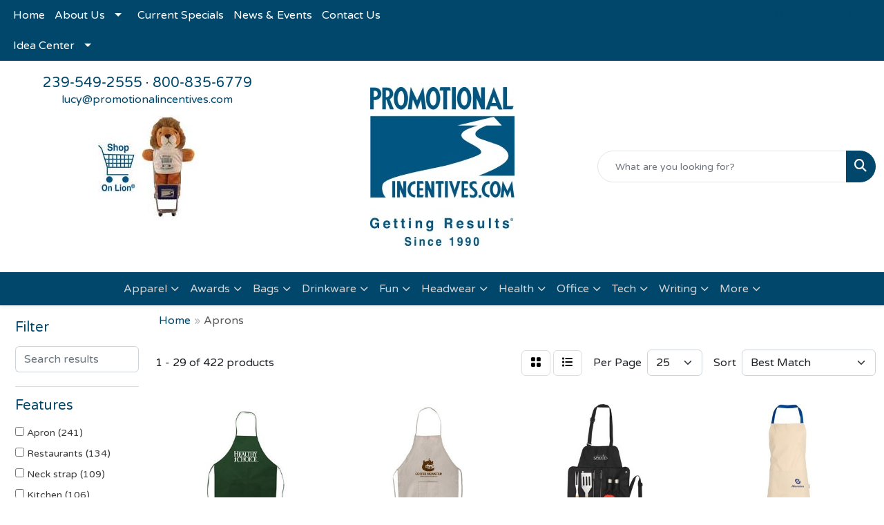

--- FILE ---
content_type: text/html
request_url: https://www.promotionalincentives.com/ws/ws.dll/StartSrch?UID=2870&WENavID=17819443
body_size: 14112
content:
<!DOCTYPE html>
<html lang="en"><head>
<meta charset="utf-8">
<meta http-equiv="X-UA-Compatible" content="IE=edge">
<meta name="viewport" content="width=device-width, initial-scale=1">
<!-- The above 3 meta tags *must* come first in the head; any other head content must come *after* these tags -->


<link href="/distsite/styles/8/css/bootstrap.min.css" rel="stylesheet" />
<link href="https://fonts.googleapis.com/css?family=Open+Sans:400,600|Oswald:400,600" rel="stylesheet">
<link href="/distsite/styles/8/css/owl.carousel.min.css" rel="stylesheet">
<link href="/distsite/styles/8/css/nouislider.css" rel="stylesheet">
<!--<link href="/distsite/styles/8/css/menu.css" rel="stylesheet"/>-->
<link href="/distsite/styles/8/css/flexslider.css" rel="stylesheet">
<link href="/distsite/styles/8/css/all.min.css" rel="stylesheet">
<link href="/distsite/styles/8/css/slick/slick.css" rel="stylesheet"/>
<link href="/distsite/styles/8/css/lightbox/lightbox.css" rel="stylesheet"  />
<link href="/distsite/styles/8/css/yamm.css" rel="stylesheet" />
<!-- Custom styles for this theme -->
<link href="/we/we.dll/StyleSheet?UN=2870&Type=WETheme&TS=C45903.5205902778" rel="stylesheet">
<!-- Custom styles for this theme -->
<link href="/we/we.dll/StyleSheet?UN=2870&Type=WETheme-PS&TS=C45903.5205902778" rel="stylesheet">


<!-- HTML5 shim and Respond.js for IE8 support of HTML5 elements and media queries -->
<!--[if lt IE 9]>
      <script src="https://oss.maxcdn.com/html5shiv/3.7.3/html5shiv.min.js"></script>
      <script src="https://oss.maxcdn.com/respond/1.4.2/respond.min.js"></script>
    <![endif]-->

</head>

<body style="background:#fff;">


  <!-- Slide-Out Menu -->
  <div id="filter-menu" class="filter-menu">
    <button id="close-menu" class="btn-close"></button>
    <div class="menu-content">
      
<aside class="filter-sidebar">



<div class="filter-section first">
	<h2>Filter</h2>
	 <div class="input-group mb-3">
	 <input type="text" style="border-right:0;" placeholder="Search results" class="form-control text-search-within-results" name="SearchWithinResults" value="" maxlength="100" onkeyup="HandleTextFilter(event);">
	  <label class="input-group-text" style="background-color:#fff;"><a  style="display:none;" href="javascript:void(0);" class="remove-filter" data-toggle="tooltip" title="Clear" onclick="ClearTextFilter();"><i class="far fa-times" aria-hidden="true"></i> <span class="fa-sr-only">x</span></a></label>
	</div>
</div>

<a href="javascript:void(0);" class="clear-filters"  style="display:none;" onclick="ClearDrillDown();">Clear all filters</a>

<div class="filter-section"  style="display:none;">
	<h2>Categories</h2>

	<div class="filter-list">

	 

		<!-- wrapper for more filters -->
        <div class="show-filter">

		</div><!-- showfilters -->

	</div>

		<a href="#" class="show-more"  style="display:none;" >Show more</a>
</div>


<div class="filter-section" >
	<h2>Features</h2>

		<div class="filter-list">

	  		<div class="checkbox"><label><input class="filtercheckbox" type="checkbox" name="2|Apron" ><span> Apron (241)</span></label></div><div class="checkbox"><label><input class="filtercheckbox" type="checkbox" name="2|Restaurants" ><span> Restaurants (134)</span></label></div><div class="checkbox"><label><input class="filtercheckbox" type="checkbox" name="2|Neck strap" ><span> Neck strap (109)</span></label></div><div class="checkbox"><label><input class="filtercheckbox" type="checkbox" name="2|Kitchen" ><span> Kitchen (106)</span></label></div><div class="checkbox"><label><input class="filtercheckbox" type="checkbox" name="2|Bib" ><span> Bib (88)</span></label></div><div class="checkbox"><label><input class="filtercheckbox" type="checkbox" name="2|Bib apron" ><span> Bib apron (78)</span></label></div><div class="checkbox"><label><input class="filtercheckbox" type="checkbox" name="2|Cooking" ><span> Cooking (72)</span></label></div><div class="checkbox"><label><input class="filtercheckbox" type="checkbox" name="2|Front pocket" ><span> Front pocket (67)</span></label></div><div class="checkbox"><label><input class="filtercheckbox" type="checkbox" name="2|Wearable" ><span> Wearable (65)</span></label></div><div class="checkbox"><label><input class="filtercheckbox" type="checkbox" name="2|Large pockets" ><span> Large pockets (59)</span></label></div><div class="show-filter"><div class="checkbox"><label><input class="filtercheckbox" type="checkbox" name="2|Custom" ><span> Custom (57)</span></label></div><div class="checkbox"><label><input class="filtercheckbox" type="checkbox" name="2|Heavy duty" ><span> Heavy duty (57)</span></label></div><div class="checkbox"><label><input class="filtercheckbox" type="checkbox" name="2|Rush" ><span> Rush (57)</span></label></div><div class="checkbox"><label><input class="filtercheckbox" type="checkbox" name="2|Screenprint" ><span> Screenprint (44)</span></label></div><div class="checkbox"><label><input class="filtercheckbox" type="checkbox" name="2|Butcher" ><span> Butcher (43)</span></label></div><div class="checkbox"><label><input class="filtercheckbox" type="checkbox" name="2|Server" ><span> Server (43)</span></label></div><div class="checkbox"><label><input class="filtercheckbox" type="checkbox" name="2|Quick ship" ><span> Quick ship (42)</span></label></div><div class="checkbox"><label><input class="filtercheckbox" type="checkbox" name="2|Reusable" ><span> Reusable (36)</span></label></div><div class="checkbox"><label><input class="filtercheckbox" type="checkbox" name="2|Apparel" ><span> Apparel (34)</span></label></div><div class="checkbox"><label><input class="filtercheckbox" type="checkbox" name="2|Waist strap" ><span> Waist strap (33)</span></label></div><div class="checkbox"><label><input class="filtercheckbox" type="checkbox" name="2|Waist tie" ><span> Waist tie (32)</span></label></div><div class="checkbox"><label><input class="filtercheckbox" type="checkbox" name="2|Custom apron" ><span> Custom apron (31)</span></label></div><div class="checkbox"><label><input class="filtercheckbox" type="checkbox" name="2|Adjustable tie" ><span> Adjustable tie (30)</span></label></div><div class="checkbox"><label><input class="filtercheckbox" type="checkbox" name="2|Attire" ><span> Attire (30)</span></label></div><div class="checkbox"><label><input class="filtercheckbox" type="checkbox" name="2|Bbq" ><span> Bbq (30)</span></label></div><div class="checkbox"><label><input class="filtercheckbox" type="checkbox" name="2|Blank" ><span> Blank (30)</span></label></div><div class="checkbox"><label><input class="filtercheckbox" type="checkbox" name="2|Butcher apron" ><span> Butcher apron (30)</span></label></div><div class="checkbox"><label><input class="filtercheckbox" type="checkbox" name="2|Conference" ><span> Conference (30)</span></label></div><div class="checkbox"><label><input class="filtercheckbox" type="checkbox" name="2|Cotton" ><span> Cotton (30)</span></label></div><div class="checkbox"><label><input class="filtercheckbox" type="checkbox" name="2|Chef" ><span> Chef (29)</span></label></div><div class="checkbox"><label><input class="filtercheckbox" type="checkbox" name="2|Polyester" ><span> Polyester (29)</span></label></div><div class="checkbox"><label><input class="filtercheckbox" type="checkbox" name="2|Retail" ><span> Retail (29)</span></label></div><div class="checkbox"><label><input class="filtercheckbox" type="checkbox" name="2|Adjustable" ><span> Adjustable (28)</span></label></div><div class="checkbox"><label><input class="filtercheckbox" type="checkbox" name="2|Adjustable tie waist strap" ><span> Adjustable tie waist strap (27)</span></label></div><div class="checkbox"><label><input class="filtercheckbox" type="checkbox" name="2|Barista" ><span> Barista (27)</span></label></div><div class="checkbox"><label><input class="filtercheckbox" type="checkbox" name="2|Pockets" ><span> Pockets (27)</span></label></div><div class="checkbox"><label><input class="filtercheckbox" type="checkbox" name="2|Garment protector" ><span> Garment protector (26)</span></label></div><div class="checkbox"><label><input class="filtercheckbox" type="checkbox" name="2|Outdoor" ><span> Outdoor (26)</span></label></div><div class="checkbox"><label><input class="filtercheckbox" type="checkbox" name="2|Waist" ><span> Waist (25)</span></label></div><div class="checkbox"><label><input class="filtercheckbox" type="checkbox" name="2|Adjustable apron" ><span> Adjustable apron (24)</span></label></div><div class="checkbox"><label><input class="filtercheckbox" type="checkbox" name="2|Durable" ><span> Durable (24)</span></label></div><div class="checkbox"><label><input class="filtercheckbox" type="checkbox" name="2|Wrinkle resistant" ><span> Wrinkle resistant (24)</span></label></div><div class="checkbox"><label><input class="filtercheckbox" type="checkbox" name="2|Cooking apron" ><span> Cooking apron (23)</span></label></div><div class="checkbox"><label><input class="filtercheckbox" type="checkbox" name="2|Wait staff" ><span> Wait staff (23)</span></label></div><div class="checkbox"><label><input class="filtercheckbox" type="checkbox" name="2|Adult apron" ><span> Adult apron (21)</span></label></div><div class="checkbox"><label><input class="filtercheckbox" type="checkbox" name="2|Brewery" ><span> Brewery (21)</span></label></div><div class="checkbox"><label><input class="filtercheckbox" type="checkbox" name="2|Full color" ><span> Full color (21)</span></label></div><div class="checkbox"><label><input class="filtercheckbox" type="checkbox" name="2|Rectangle" ><span> Rectangle (21)</span></label></div><div class="checkbox"><label><input class="filtercheckbox" type="checkbox" name="2|Apron uniform" ><span> Apron uniform (20)</span></label></div><div class="checkbox"><label><input class="filtercheckbox" type="checkbox" name="2|Bbq kitchen" ><span> Bbq kitchen (20)</span></label></div></div>

			<!-- wrapper for more filters -->
			<div class="show-filter">

			</div><!-- showfilters -->
 		</div>
		<a href="#" class="show-more"  >Show more</a>


</div>


<div class="filter-section" >
	<h2>Colors</h2>

		<div class="filter-list">

		  	<div class="checkbox"><label><input class="filtercheckbox" type="checkbox" name="1|Black" ><span> Black (211)</span></label></div><div class="checkbox"><label><input class="filtercheckbox" type="checkbox" name="1|Red" ><span> Red (137)</span></label></div><div class="checkbox"><label><input class="filtercheckbox" type="checkbox" name="1|White" ><span> White (115)</span></label></div><div class="checkbox"><label><input class="filtercheckbox" type="checkbox" name="1|Various" ><span> Various (94)</span></label></div><div class="checkbox"><label><input class="filtercheckbox" type="checkbox" name="1|Navy blue" ><span> Navy blue (80)</span></label></div><div class="checkbox"><label><input class="filtercheckbox" type="checkbox" name="1|Natural beige" ><span> Natural beige (75)</span></label></div><div class="checkbox"><label><input class="filtercheckbox" type="checkbox" name="1|Royal blue" ><span> Royal blue (66)</span></label></div><div class="checkbox"><label><input class="filtercheckbox" type="checkbox" name="1|Orange" ><span> Orange (63)</span></label></div><div class="checkbox"><label><input class="filtercheckbox" type="checkbox" name="1|Gray" ><span> Gray (48)</span></label></div><div class="checkbox"><label><input class="filtercheckbox" type="checkbox" name="1|Yellow" ><span> Yellow (44)</span></label></div><div class="show-filter"><div class="checkbox"><label><input class="filtercheckbox" type="checkbox" name="1|Natural" ><span> Natural (41)</span></label></div><div class="checkbox"><label><input class="filtercheckbox" type="checkbox" name="1|Brown" ><span> Brown (38)</span></label></div><div class="checkbox"><label><input class="filtercheckbox" type="checkbox" name="1|Royal" ><span> Royal (38)</span></label></div><div class="checkbox"><label><input class="filtercheckbox" type="checkbox" name="1|Navy" ><span> Navy (35)</span></label></div><div class="checkbox"><label><input class="filtercheckbox" type="checkbox" name="1|Burgundy red" ><span> Burgundy red (33)</span></label></div><div class="checkbox"><label><input class="filtercheckbox" type="checkbox" name="1|Pink" ><span> Pink (33)</span></label></div><div class="checkbox"><label><input class="filtercheckbox" type="checkbox" name="1|Forest green" ><span> Forest green (31)</span></label></div><div class="checkbox"><label><input class="filtercheckbox" type="checkbox" name="1|Purple" ><span> Purple (30)</span></label></div><div class="checkbox"><label><input class="filtercheckbox" type="checkbox" name="1|Green" ><span> Green (29)</span></label></div><div class="checkbox"><label><input class="filtercheckbox" type="checkbox" name="1|Blue" ><span> Blue (26)</span></label></div><div class="checkbox"><label><input class="filtercheckbox" type="checkbox" name="1|Kelly green" ><span> Kelly green (25)</span></label></div><div class="checkbox"><label><input class="filtercheckbox" type="checkbox" name="1|Maroon red" ><span> Maroon red (24)</span></label></div><div class="checkbox"><label><input class="filtercheckbox" type="checkbox" name="1|Gold" ><span> Gold (23)</span></label></div><div class="checkbox"><label><input class="filtercheckbox" type="checkbox" name="1|Hunter green" ><span> Hunter green (22)</span></label></div><div class="checkbox"><label><input class="filtercheckbox" type="checkbox" name="1|Hot pink" ><span> Hot pink (21)</span></label></div><div class="checkbox"><label><input class="filtercheckbox" type="checkbox" name="1|Olive green" ><span> Olive green (21)</span></label></div><div class="checkbox"><label><input class="filtercheckbox" type="checkbox" name="1|Coffee brown" ><span> Coffee brown (19)</span></label></div><div class="checkbox"><label><input class="filtercheckbox" type="checkbox" name="1|Khaki beige" ><span> Khaki beige (19)</span></label></div><div class="checkbox"><label><input class="filtercheckbox" type="checkbox" name="1|Forest" ><span> Forest (18)</span></label></div><div class="checkbox"><label><input class="filtercheckbox" type="checkbox" name="1|Charcoal gray" ><span> Charcoal gray (17)</span></label></div><div class="checkbox"><label><input class="filtercheckbox" type="checkbox" name="1|Midnight blue" ><span> Midnight blue (17)</span></label></div><div class="checkbox"><label><input class="filtercheckbox" type="checkbox" name="1|Teal green" ><span> Teal green (17)</span></label></div><div class="checkbox"><label><input class="filtercheckbox" type="checkbox" name="1|Columbia blue" ><span> Columbia blue (16)</span></label></div><div class="checkbox"><label><input class="filtercheckbox" type="checkbox" name="1|Fairytale pink" ><span> Fairytale pink (15)</span></label></div><div class="checkbox"><label><input class="filtercheckbox" type="checkbox" name="1|Pool blue" ><span> Pool blue (15)</span></label></div><div class="checkbox"><label><input class="filtercheckbox" type="checkbox" name="1|Tickled pink" ><span> Tickled pink (15)</span></label></div><div class="checkbox"><label><input class="filtercheckbox" type="checkbox" name="1|French wash denim blue" ><span> French wash denim blue (14)</span></label></div><div class="checkbox"><label><input class="filtercheckbox" type="checkbox" name="1|Sapphire blue" ><span> Sapphire blue (14)</span></label></div><div class="checkbox"><label><input class="filtercheckbox" type="checkbox" name="1|Turquoise blue" ><span> Turquoise blue (14)</span></label></div><div class="checkbox"><label><input class="filtercheckbox" type="checkbox" name="1|Cornflower blue" ><span> Cornflower blue (13)</span></label></div><div class="checkbox"><label><input class="filtercheckbox" type="checkbox" name="1|Creamsicle orange" ><span> Creamsicle orange (13)</span></label></div><div class="checkbox"><label><input class="filtercheckbox" type="checkbox" name="1|Daffodil yellow" ><span> Daffodil yellow (13)</span></label></div><div class="checkbox"><label><input class="filtercheckbox" type="checkbox" name="1|Drama queen pink" ><span> Drama queen pink (13)</span></label></div><div class="checkbox"><label><input class="filtercheckbox" type="checkbox" name="1|Easy breezy blue" ><span> Easy breezy blue (13)</span></label></div><div class="checkbox"><label><input class="filtercheckbox" type="checkbox" name="1|Fruit punch red" ><span> Fruit punch red (13)</span></label></div><div class="checkbox"><label><input class="filtercheckbox" type="checkbox" name="1|Key lime pie green" ><span> Key lime pie green (13)</span></label></div><div class="checkbox"><label><input class="filtercheckbox" type="checkbox" name="1|Khaki tan" ><span> Khaki tan (13)</span></label></div><div class="checkbox"><label><input class="filtercheckbox" type="checkbox" name="1|Lavender purple" ><span> Lavender purple (13)</span></label></div><div class="checkbox"><label><input class="filtercheckbox" type="checkbox" name="1|Lemon chiffon yellow" ><span> Lemon chiffon yellow (13)</span></label></div><div class="checkbox"><label><input class="filtercheckbox" type="checkbox" name="1|Marshmallow white" ><span> Marshmallow white (13)</span></label></div></div>


			<!-- wrapper for more filters -->
			<div class="show-filter">

			</div><!-- showfilters -->

		  </div>

		<a href="#" class="show-more"  >Show more</a>
</div>


<div class="filter-section"  >
	<h2>Price Range</h2>
	<div class="filter-price-wrap">
		<div class="filter-price-inner">
			<div class="input-group">
				<span class="input-group-text input-group-text-white">$</span>
				<input type="text" class="form-control form-control-sm filter-min-prices" name="min-prices" value="" placeholder="Min" onkeyup="HandlePriceFilter(event);">
			</div>
			<div class="input-group">
				<span class="input-group-text input-group-text-white">$</span>
				<input type="text" class="form-control form-control-sm filter-max-prices" name="max-prices" value="" placeholder="Max" onkeyup="HandlePriceFilter(event);">
			</div>
		</div>
		<a href="javascript:void(0)" onclick="SetPriceFilter();" ><i class="fa-solid fa-chevron-right"></i></a>
	</div>
</div>

<div class="filter-section"   >
	<h2>Quantity</h2>
	<div class="filter-price-wrap mb-2">
		<input type="text" class="form-control form-control-sm filter-quantity" value="" placeholder="Qty" onkeyup="HandleQuantityFilter(event);">
		<a href="javascript:void(0)" onclick="SetQuantityFilter();"><i class="fa-solid fa-chevron-right"></i></a>
	</div>
</div>




	</aside>

    </div>
</div>




	<div class="container-fluid">
		<div class="row">

			<div class="col-md-3 col-lg-2">
        <div class="d-none d-md-block">
          <div id="desktop-filter">
            
<aside class="filter-sidebar">



<div class="filter-section first">
	<h2>Filter</h2>
	 <div class="input-group mb-3">
	 <input type="text" style="border-right:0;" placeholder="Search results" class="form-control text-search-within-results" name="SearchWithinResults" value="" maxlength="100" onkeyup="HandleTextFilter(event);">
	  <label class="input-group-text" style="background-color:#fff;"><a  style="display:none;" href="javascript:void(0);" class="remove-filter" data-toggle="tooltip" title="Clear" onclick="ClearTextFilter();"><i class="far fa-times" aria-hidden="true"></i> <span class="fa-sr-only">x</span></a></label>
	</div>
</div>

<a href="javascript:void(0);" class="clear-filters"  style="display:none;" onclick="ClearDrillDown();">Clear all filters</a>

<div class="filter-section"  style="display:none;">
	<h2>Categories</h2>

	<div class="filter-list">

	 

		<!-- wrapper for more filters -->
        <div class="show-filter">

		</div><!-- showfilters -->

	</div>

		<a href="#" class="show-more"  style="display:none;" >Show more</a>
</div>


<div class="filter-section" >
	<h2>Features</h2>

		<div class="filter-list">

	  		<div class="checkbox"><label><input class="filtercheckbox" type="checkbox" name="2|Apron" ><span> Apron (241)</span></label></div><div class="checkbox"><label><input class="filtercheckbox" type="checkbox" name="2|Restaurants" ><span> Restaurants (134)</span></label></div><div class="checkbox"><label><input class="filtercheckbox" type="checkbox" name="2|Neck strap" ><span> Neck strap (109)</span></label></div><div class="checkbox"><label><input class="filtercheckbox" type="checkbox" name="2|Kitchen" ><span> Kitchen (106)</span></label></div><div class="checkbox"><label><input class="filtercheckbox" type="checkbox" name="2|Bib" ><span> Bib (88)</span></label></div><div class="checkbox"><label><input class="filtercheckbox" type="checkbox" name="2|Bib apron" ><span> Bib apron (78)</span></label></div><div class="checkbox"><label><input class="filtercheckbox" type="checkbox" name="2|Cooking" ><span> Cooking (72)</span></label></div><div class="checkbox"><label><input class="filtercheckbox" type="checkbox" name="2|Front pocket" ><span> Front pocket (67)</span></label></div><div class="checkbox"><label><input class="filtercheckbox" type="checkbox" name="2|Wearable" ><span> Wearable (65)</span></label></div><div class="checkbox"><label><input class="filtercheckbox" type="checkbox" name="2|Large pockets" ><span> Large pockets (59)</span></label></div><div class="show-filter"><div class="checkbox"><label><input class="filtercheckbox" type="checkbox" name="2|Custom" ><span> Custom (57)</span></label></div><div class="checkbox"><label><input class="filtercheckbox" type="checkbox" name="2|Heavy duty" ><span> Heavy duty (57)</span></label></div><div class="checkbox"><label><input class="filtercheckbox" type="checkbox" name="2|Rush" ><span> Rush (57)</span></label></div><div class="checkbox"><label><input class="filtercheckbox" type="checkbox" name="2|Screenprint" ><span> Screenprint (44)</span></label></div><div class="checkbox"><label><input class="filtercheckbox" type="checkbox" name="2|Butcher" ><span> Butcher (43)</span></label></div><div class="checkbox"><label><input class="filtercheckbox" type="checkbox" name="2|Server" ><span> Server (43)</span></label></div><div class="checkbox"><label><input class="filtercheckbox" type="checkbox" name="2|Quick ship" ><span> Quick ship (42)</span></label></div><div class="checkbox"><label><input class="filtercheckbox" type="checkbox" name="2|Reusable" ><span> Reusable (36)</span></label></div><div class="checkbox"><label><input class="filtercheckbox" type="checkbox" name="2|Apparel" ><span> Apparel (34)</span></label></div><div class="checkbox"><label><input class="filtercheckbox" type="checkbox" name="2|Waist strap" ><span> Waist strap (33)</span></label></div><div class="checkbox"><label><input class="filtercheckbox" type="checkbox" name="2|Waist tie" ><span> Waist tie (32)</span></label></div><div class="checkbox"><label><input class="filtercheckbox" type="checkbox" name="2|Custom apron" ><span> Custom apron (31)</span></label></div><div class="checkbox"><label><input class="filtercheckbox" type="checkbox" name="2|Adjustable tie" ><span> Adjustable tie (30)</span></label></div><div class="checkbox"><label><input class="filtercheckbox" type="checkbox" name="2|Attire" ><span> Attire (30)</span></label></div><div class="checkbox"><label><input class="filtercheckbox" type="checkbox" name="2|Bbq" ><span> Bbq (30)</span></label></div><div class="checkbox"><label><input class="filtercheckbox" type="checkbox" name="2|Blank" ><span> Blank (30)</span></label></div><div class="checkbox"><label><input class="filtercheckbox" type="checkbox" name="2|Butcher apron" ><span> Butcher apron (30)</span></label></div><div class="checkbox"><label><input class="filtercheckbox" type="checkbox" name="2|Conference" ><span> Conference (30)</span></label></div><div class="checkbox"><label><input class="filtercheckbox" type="checkbox" name="2|Cotton" ><span> Cotton (30)</span></label></div><div class="checkbox"><label><input class="filtercheckbox" type="checkbox" name="2|Chef" ><span> Chef (29)</span></label></div><div class="checkbox"><label><input class="filtercheckbox" type="checkbox" name="2|Polyester" ><span> Polyester (29)</span></label></div><div class="checkbox"><label><input class="filtercheckbox" type="checkbox" name="2|Retail" ><span> Retail (29)</span></label></div><div class="checkbox"><label><input class="filtercheckbox" type="checkbox" name="2|Adjustable" ><span> Adjustable (28)</span></label></div><div class="checkbox"><label><input class="filtercheckbox" type="checkbox" name="2|Adjustable tie waist strap" ><span> Adjustable tie waist strap (27)</span></label></div><div class="checkbox"><label><input class="filtercheckbox" type="checkbox" name="2|Barista" ><span> Barista (27)</span></label></div><div class="checkbox"><label><input class="filtercheckbox" type="checkbox" name="2|Pockets" ><span> Pockets (27)</span></label></div><div class="checkbox"><label><input class="filtercheckbox" type="checkbox" name="2|Garment protector" ><span> Garment protector (26)</span></label></div><div class="checkbox"><label><input class="filtercheckbox" type="checkbox" name="2|Outdoor" ><span> Outdoor (26)</span></label></div><div class="checkbox"><label><input class="filtercheckbox" type="checkbox" name="2|Waist" ><span> Waist (25)</span></label></div><div class="checkbox"><label><input class="filtercheckbox" type="checkbox" name="2|Adjustable apron" ><span> Adjustable apron (24)</span></label></div><div class="checkbox"><label><input class="filtercheckbox" type="checkbox" name="2|Durable" ><span> Durable (24)</span></label></div><div class="checkbox"><label><input class="filtercheckbox" type="checkbox" name="2|Wrinkle resistant" ><span> Wrinkle resistant (24)</span></label></div><div class="checkbox"><label><input class="filtercheckbox" type="checkbox" name="2|Cooking apron" ><span> Cooking apron (23)</span></label></div><div class="checkbox"><label><input class="filtercheckbox" type="checkbox" name="2|Wait staff" ><span> Wait staff (23)</span></label></div><div class="checkbox"><label><input class="filtercheckbox" type="checkbox" name="2|Adult apron" ><span> Adult apron (21)</span></label></div><div class="checkbox"><label><input class="filtercheckbox" type="checkbox" name="2|Brewery" ><span> Brewery (21)</span></label></div><div class="checkbox"><label><input class="filtercheckbox" type="checkbox" name="2|Full color" ><span> Full color (21)</span></label></div><div class="checkbox"><label><input class="filtercheckbox" type="checkbox" name="2|Rectangle" ><span> Rectangle (21)</span></label></div><div class="checkbox"><label><input class="filtercheckbox" type="checkbox" name="2|Apron uniform" ><span> Apron uniform (20)</span></label></div><div class="checkbox"><label><input class="filtercheckbox" type="checkbox" name="2|Bbq kitchen" ><span> Bbq kitchen (20)</span></label></div></div>

			<!-- wrapper for more filters -->
			<div class="show-filter">

			</div><!-- showfilters -->
 		</div>
		<a href="#" class="show-more"  >Show more</a>


</div>


<div class="filter-section" >
	<h2>Colors</h2>

		<div class="filter-list">

		  	<div class="checkbox"><label><input class="filtercheckbox" type="checkbox" name="1|Black" ><span> Black (211)</span></label></div><div class="checkbox"><label><input class="filtercheckbox" type="checkbox" name="1|Red" ><span> Red (137)</span></label></div><div class="checkbox"><label><input class="filtercheckbox" type="checkbox" name="1|White" ><span> White (115)</span></label></div><div class="checkbox"><label><input class="filtercheckbox" type="checkbox" name="1|Various" ><span> Various (94)</span></label></div><div class="checkbox"><label><input class="filtercheckbox" type="checkbox" name="1|Navy blue" ><span> Navy blue (80)</span></label></div><div class="checkbox"><label><input class="filtercheckbox" type="checkbox" name="1|Natural beige" ><span> Natural beige (75)</span></label></div><div class="checkbox"><label><input class="filtercheckbox" type="checkbox" name="1|Royal blue" ><span> Royal blue (66)</span></label></div><div class="checkbox"><label><input class="filtercheckbox" type="checkbox" name="1|Orange" ><span> Orange (63)</span></label></div><div class="checkbox"><label><input class="filtercheckbox" type="checkbox" name="1|Gray" ><span> Gray (48)</span></label></div><div class="checkbox"><label><input class="filtercheckbox" type="checkbox" name="1|Yellow" ><span> Yellow (44)</span></label></div><div class="show-filter"><div class="checkbox"><label><input class="filtercheckbox" type="checkbox" name="1|Natural" ><span> Natural (41)</span></label></div><div class="checkbox"><label><input class="filtercheckbox" type="checkbox" name="1|Brown" ><span> Brown (38)</span></label></div><div class="checkbox"><label><input class="filtercheckbox" type="checkbox" name="1|Royal" ><span> Royal (38)</span></label></div><div class="checkbox"><label><input class="filtercheckbox" type="checkbox" name="1|Navy" ><span> Navy (35)</span></label></div><div class="checkbox"><label><input class="filtercheckbox" type="checkbox" name="1|Burgundy red" ><span> Burgundy red (33)</span></label></div><div class="checkbox"><label><input class="filtercheckbox" type="checkbox" name="1|Pink" ><span> Pink (33)</span></label></div><div class="checkbox"><label><input class="filtercheckbox" type="checkbox" name="1|Forest green" ><span> Forest green (31)</span></label></div><div class="checkbox"><label><input class="filtercheckbox" type="checkbox" name="1|Purple" ><span> Purple (30)</span></label></div><div class="checkbox"><label><input class="filtercheckbox" type="checkbox" name="1|Green" ><span> Green (29)</span></label></div><div class="checkbox"><label><input class="filtercheckbox" type="checkbox" name="1|Blue" ><span> Blue (26)</span></label></div><div class="checkbox"><label><input class="filtercheckbox" type="checkbox" name="1|Kelly green" ><span> Kelly green (25)</span></label></div><div class="checkbox"><label><input class="filtercheckbox" type="checkbox" name="1|Maroon red" ><span> Maroon red (24)</span></label></div><div class="checkbox"><label><input class="filtercheckbox" type="checkbox" name="1|Gold" ><span> Gold (23)</span></label></div><div class="checkbox"><label><input class="filtercheckbox" type="checkbox" name="1|Hunter green" ><span> Hunter green (22)</span></label></div><div class="checkbox"><label><input class="filtercheckbox" type="checkbox" name="1|Hot pink" ><span> Hot pink (21)</span></label></div><div class="checkbox"><label><input class="filtercheckbox" type="checkbox" name="1|Olive green" ><span> Olive green (21)</span></label></div><div class="checkbox"><label><input class="filtercheckbox" type="checkbox" name="1|Coffee brown" ><span> Coffee brown (19)</span></label></div><div class="checkbox"><label><input class="filtercheckbox" type="checkbox" name="1|Khaki beige" ><span> Khaki beige (19)</span></label></div><div class="checkbox"><label><input class="filtercheckbox" type="checkbox" name="1|Forest" ><span> Forest (18)</span></label></div><div class="checkbox"><label><input class="filtercheckbox" type="checkbox" name="1|Charcoal gray" ><span> Charcoal gray (17)</span></label></div><div class="checkbox"><label><input class="filtercheckbox" type="checkbox" name="1|Midnight blue" ><span> Midnight blue (17)</span></label></div><div class="checkbox"><label><input class="filtercheckbox" type="checkbox" name="1|Teal green" ><span> Teal green (17)</span></label></div><div class="checkbox"><label><input class="filtercheckbox" type="checkbox" name="1|Columbia blue" ><span> Columbia blue (16)</span></label></div><div class="checkbox"><label><input class="filtercheckbox" type="checkbox" name="1|Fairytale pink" ><span> Fairytale pink (15)</span></label></div><div class="checkbox"><label><input class="filtercheckbox" type="checkbox" name="1|Pool blue" ><span> Pool blue (15)</span></label></div><div class="checkbox"><label><input class="filtercheckbox" type="checkbox" name="1|Tickled pink" ><span> Tickled pink (15)</span></label></div><div class="checkbox"><label><input class="filtercheckbox" type="checkbox" name="1|French wash denim blue" ><span> French wash denim blue (14)</span></label></div><div class="checkbox"><label><input class="filtercheckbox" type="checkbox" name="1|Sapphire blue" ><span> Sapphire blue (14)</span></label></div><div class="checkbox"><label><input class="filtercheckbox" type="checkbox" name="1|Turquoise blue" ><span> Turquoise blue (14)</span></label></div><div class="checkbox"><label><input class="filtercheckbox" type="checkbox" name="1|Cornflower blue" ><span> Cornflower blue (13)</span></label></div><div class="checkbox"><label><input class="filtercheckbox" type="checkbox" name="1|Creamsicle orange" ><span> Creamsicle orange (13)</span></label></div><div class="checkbox"><label><input class="filtercheckbox" type="checkbox" name="1|Daffodil yellow" ><span> Daffodil yellow (13)</span></label></div><div class="checkbox"><label><input class="filtercheckbox" type="checkbox" name="1|Drama queen pink" ><span> Drama queen pink (13)</span></label></div><div class="checkbox"><label><input class="filtercheckbox" type="checkbox" name="1|Easy breezy blue" ><span> Easy breezy blue (13)</span></label></div><div class="checkbox"><label><input class="filtercheckbox" type="checkbox" name="1|Fruit punch red" ><span> Fruit punch red (13)</span></label></div><div class="checkbox"><label><input class="filtercheckbox" type="checkbox" name="1|Key lime pie green" ><span> Key lime pie green (13)</span></label></div><div class="checkbox"><label><input class="filtercheckbox" type="checkbox" name="1|Khaki tan" ><span> Khaki tan (13)</span></label></div><div class="checkbox"><label><input class="filtercheckbox" type="checkbox" name="1|Lavender purple" ><span> Lavender purple (13)</span></label></div><div class="checkbox"><label><input class="filtercheckbox" type="checkbox" name="1|Lemon chiffon yellow" ><span> Lemon chiffon yellow (13)</span></label></div><div class="checkbox"><label><input class="filtercheckbox" type="checkbox" name="1|Marshmallow white" ><span> Marshmallow white (13)</span></label></div></div>


			<!-- wrapper for more filters -->
			<div class="show-filter">

			</div><!-- showfilters -->

		  </div>

		<a href="#" class="show-more"  >Show more</a>
</div>


<div class="filter-section"  >
	<h2>Price Range</h2>
	<div class="filter-price-wrap">
		<div class="filter-price-inner">
			<div class="input-group">
				<span class="input-group-text input-group-text-white">$</span>
				<input type="text" class="form-control form-control-sm filter-min-prices" name="min-prices" value="" placeholder="Min" onkeyup="HandlePriceFilter(event);">
			</div>
			<div class="input-group">
				<span class="input-group-text input-group-text-white">$</span>
				<input type="text" class="form-control form-control-sm filter-max-prices" name="max-prices" value="" placeholder="Max" onkeyup="HandlePriceFilter(event);">
			</div>
		</div>
		<a href="javascript:void(0)" onclick="SetPriceFilter();" ><i class="fa-solid fa-chevron-right"></i></a>
	</div>
</div>

<div class="filter-section"   >
	<h2>Quantity</h2>
	<div class="filter-price-wrap mb-2">
		<input type="text" class="form-control form-control-sm filter-quantity" value="" placeholder="Qty" onkeyup="HandleQuantityFilter(event);">
		<a href="javascript:void(0)" onclick="SetQuantityFilter();"><i class="fa-solid fa-chevron-right"></i></a>
	</div>
</div>




	</aside>

          </div>
        </div>
			</div>

			<div class="col-md-9 col-lg-10">
				

				<ol class="breadcrumb"  >
              		<li><a href="https://www.promotionalincentives.com" target="_top">Home</a></li>
             	 	<li class="active">Aprons</li>
            	</ol>




				<div id="product-list-controls">

				
						<div class="d-flex align-items-center justify-content-between">
							<div class="d-none d-md-block me-3">
								1 - 29 of  422 <span class="d-none d-lg-inline">products</span>
							</div>
					  
						  <!-- Right Aligned Controls -->
						  <div class="product-controls-right d-flex align-items-center">
       
              <button id="show-filter-button" class="btn btn-control d-block d-md-none"><i class="fa-solid fa-filter" aria-hidden="true"></i></button>

							
							<span class="me-3">
								<a href="/ws/ws.dll/StartSrch?UID=2870&WENavID=17819443&View=T&ST=26012506353761323972461861" class="btn btn-control grid" title="Change to Grid View"><i class="fa-solid fa-grid-2" aria-hidden="true"></i>  <span class="fa-sr-only">Grid</span></a>
								<a href="/ws/ws.dll/StartSrch?UID=2870&WENavID=17819443&View=L&ST=26012506353761323972461861" class="btn btn-control" title="Change to List View"><i class="fa-solid fa-list"></i> <span class="fa-sr-only">List</span></a>
							</span>
							
					  
							<!-- Number of Items Per Page -->
							<div class="me-2 d-none d-lg-block">
								<label>Per Page</label>
							</div>
							<div class="me-3 d-none d-md-block">
								<select class="form-select notranslate" onchange="GoToNewURL(this);" aria-label="Items per page">
									<option value="/ws/ws.dll/StartSrch?UID=2870&WENavID=17819443&ST=26012506353761323972461861&PPP=10" >10</option><option value="/ws/ws.dll/StartSrch?UID=2870&WENavID=17819443&ST=26012506353761323972461861&PPP=25" selected>25</option><option value="/ws/ws.dll/StartSrch?UID=2870&WENavID=17819443&ST=26012506353761323972461861&PPP=50" >50</option><option value="/ws/ws.dll/StartSrch?UID=2870&WENavID=17819443&ST=26012506353761323972461861&PPP=100" >100</option><option value="/ws/ws.dll/StartSrch?UID=2870&WENavID=17819443&ST=26012506353761323972461861&PPP=250" >250</option>
								
								</select>
							</div>
					  
							<!-- Sort By -->
							<div class="d-none d-lg-block me-2">
								<label>Sort</label>
							</div>
							<div>
								<select class="form-select" onchange="GoToNewURL(this);">
									<option value="/ws/ws.dll/StartSrch?UID=2870&WENavID=17819443&Sort=0">Best Match</option><option value="/ws/ws.dll/StartSrch?UID=2870&WENavID=17819443&Sort=3">Most Popular</option><option value="/ws/ws.dll/StartSrch?UID=2870&WENavID=17819443&Sort=1">Price (Low to High)</option><option value="/ws/ws.dll/StartSrch?UID=2870&WENavID=17819443&Sort=2">Price (High to Low)</option>
								 </select>
							</div>
						  </div>
						</div>

			  </div>

				<!-- Product Results List -->
				<ul class="thumbnail-list"><a name="0" href="#" alt="Item 0"></a>
<li>
 <a href="https://www.promotionalincentives.com/p/SILNC-JTGYN/non-woven-apron" target="_parent" alt="Non Woven Apron">
 <div class="pr-list-grid">
		<img class="img-responsive" src="/ws/ws.dll/QPic?SN=50018&P=154451421&I=0&PX=300" alt="Non Woven Apron">
		<p class="pr-name">Non Woven Apron</p>
		<div class="pr-meta-row">
			<div class="product-reviews"  style="display:none;">
				<div class="rating-stars">
				<i class="fa-solid fa-star-sharp active" aria-hidden="true"></i><i class="fa-solid fa-star-sharp active" aria-hidden="true"></i><i class="fa-solid fa-star-sharp active" aria-hidden="true"></i><i class="fa-solid fa-star-sharp active" aria-hidden="true"></i><i class="fa-solid fa-star-sharp active" aria-hidden="true"></i>
				</div>
				<span class="rating-count">(2)</span>
			</div>
			
		</div>
		<p class="pr-number"  ><span class="notranslate">Item #SILNC-JTGYN</span></p>
		<p class="pr-price"  ><span class="notranslate">$2.39</span> - <span class="notranslate">$2.69</span></p>
 </div>
 </a>
</li>
<a name="1" href="#" alt="Item 1"></a>
<li>
 <a href="https://www.promotionalincentives.com/p/IIOKF-QKVHA/10-oz.-cotton-apron" target="_parent" alt="10 Oz. Cotton Apron">
 <div class="pr-list-grid">
		<img class="img-responsive" src="/ws/ws.dll/QPic?SN=50018&P=777501754&I=0&PX=300" alt="10 Oz. Cotton Apron">
		<p class="pr-name">10 Oz. Cotton Apron</p>
		<div class="pr-meta-row">
			<div class="product-reviews"  style="display:none;">
				<div class="rating-stars">
				<i class="fa-solid fa-star-sharp active" aria-hidden="true"></i><i class="fa-solid fa-star-sharp active" aria-hidden="true"></i><i class="fa-solid fa-star-sharp active" aria-hidden="true"></i><i class="fa-solid fa-star-sharp active" aria-hidden="true"></i><i class="fa-solid fa-star-sharp active" aria-hidden="true"></i>
				</div>
				<span class="rating-count">(1)</span>
			</div>
			
		</div>
		<p class="pr-number"  ><span class="notranslate">Item #IIOKF-QKVHA</span></p>
		<p class="pr-price"  ><span class="notranslate">$7.35</span> - <span class="notranslate">$7.75</span></p>
 </div>
 </a>
</li>
<a name="2" href="#" alt="Item 2"></a>
<li>
 <a href="https://www.promotionalincentives.com/p/XGILK-QZRYR/bbq-now-apron-and-7-piece-bbq-set" target="_parent" alt="BBQ Now Apron and 7 piece BBQ Set">
 <div class="pr-list-grid">
		<img class="img-responsive" src="/ws/ws.dll/QPic?SN=52344&P=767763149&I=0&PX=300" alt="BBQ Now Apron and 7 piece BBQ Set">
		<p class="pr-name">BBQ Now Apron and 7 piece BBQ Set</p>
		<div class="pr-meta-row">
			<div class="product-reviews"  style="display:none;">
				<div class="rating-stars">
				<i class="fa-solid fa-star-sharp" aria-hidden="true"></i><i class="fa-solid fa-star-sharp" aria-hidden="true"></i><i class="fa-solid fa-star-sharp" aria-hidden="true"></i><i class="fa-solid fa-star-sharp" aria-hidden="true"></i><i class="fa-solid fa-star-sharp" aria-hidden="true"></i>
				</div>
				<span class="rating-count">(0)</span>
			</div>
			
		</div>
		<p class="pr-number"  ><span class="notranslate">Item #XGILK-QZRYR</span></p>
		<p class="pr-price"  ><span class="notranslate">$32.48</span> - <span class="notranslate">$40.93</span></p>
 </div>
 </a>
</li>
<a name="3" href="#" alt="Item 3"></a>
<li>
 <a href="https://www.promotionalincentives.com/p/EHLLH-RPPCW/recycled-cotton-apron" target="_parent" alt="Recycled Cotton Apron">
 <div class="pr-list-grid">
		<img class="img-responsive" src="/ws/ws.dll/QPic?SN=52344&P=328042446&I=0&PX=300" alt="Recycled Cotton Apron">
		<p class="pr-name">Recycled Cotton Apron</p>
		<div class="pr-meta-row">
			<div class="product-reviews"  style="display:none;">
				<div class="rating-stars">
				<i class="fa-solid fa-star-sharp" aria-hidden="true"></i><i class="fa-solid fa-star-sharp" aria-hidden="true"></i><i class="fa-solid fa-star-sharp" aria-hidden="true"></i><i class="fa-solid fa-star-sharp" aria-hidden="true"></i><i class="fa-solid fa-star-sharp" aria-hidden="true"></i>
				</div>
				<span class="rating-count">(0)</span>
			</div>
			
		</div>
		<p class="pr-number"  ><span class="notranslate">Item #EHLLH-RPPCW</span></p>
		<p class="pr-price"  ><span class="notranslate">$15.52</span> - <span class="notranslate">$19.55</span></p>
 </div>
 </a>
</li>
<a name="4" href="#" alt="Item 4"></a>
<li>
 <a href="https://www.promotionalincentives.com/p/DHOKC-SSBFJ/work-apron" target="_parent" alt="Work Apron">
 <div class="pr-list-grid">
		<img class="img-responsive" src="/ws/ws.dll/QPic?SN=67279&P=508542751&I=0&PX=300" alt="Work Apron">
		<p class="pr-name">Work Apron</p>
		<div class="pr-meta-row">
			<div class="product-reviews"  style="display:none;">
				<div class="rating-stars">
				<i class="fa-solid fa-star-sharp" aria-hidden="true"></i><i class="fa-solid fa-star-sharp" aria-hidden="true"></i><i class="fa-solid fa-star-sharp" aria-hidden="true"></i><i class="fa-solid fa-star-sharp" aria-hidden="true"></i><i class="fa-solid fa-star-sharp" aria-hidden="true"></i>
				</div>
				<span class="rating-count">(0)</span>
			</div>
			
		</div>
		<p class="pr-number"  ><span class="notranslate">Item #DHOKC-SSBFJ</span></p>
		<p class="pr-price"  ><span class="notranslate">$7.16</span> - <span class="notranslate">$7.89</span></p>
 </div>
 </a>
</li>
<a name="5" href="#" alt="Item 5"></a>
<li>
 <a href="https://www.promotionalincentives.com/p/XBNNK-RRBVX/rpet-non-woven-apron" target="_parent" alt="RPET Non-Woven Apron">
 <div class="pr-list-grid">
		<img class="img-responsive" src="/ws/ws.dll/QPic?SN=50018&P=148068629&I=0&PX=300" alt="RPET Non-Woven Apron">
		<p class="pr-name">RPET Non-Woven Apron</p>
		<div class="pr-meta-row">
			<div class="product-reviews"  style="display:none;">
				<div class="rating-stars">
				<i class="fa-solid fa-star-sharp" aria-hidden="true"></i><i class="fa-solid fa-star-sharp" aria-hidden="true"></i><i class="fa-solid fa-star-sharp" aria-hidden="true"></i><i class="fa-solid fa-star-sharp" aria-hidden="true"></i><i class="fa-solid fa-star-sharp" aria-hidden="true"></i>
				</div>
				<span class="rating-count">(0)</span>
			</div>
			
		</div>
		<p class="pr-number"  ><span class="notranslate">Item #XBNNK-RRBVX</span></p>
		<p class="pr-price"  ><span class="notranslate">$4.19</span> - <span class="notranslate">$4.59</span></p>
 </div>
 </a>
</li>
<a name="6" href="#" alt="Item 6"></a>
<li>
 <a href="https://www.promotionalincentives.com/p/DIJHB-SLSIA/compact-folding-wagon" target="_parent" alt="Compact Folding Wagon">
 <div class="pr-list-grid">
		<img class="img-responsive" src="/ws/ws.dll/QPic?SN=67383&P=738431280&I=0&PX=300" alt="Compact Folding Wagon">
		<p class="pr-name">Compact Folding Wagon</p>
		<div class="pr-meta-row">
			<div class="product-reviews"  style="display:none;">
				<div class="rating-stars">
				<i class="fa-solid fa-star-sharp" aria-hidden="true"></i><i class="fa-solid fa-star-sharp" aria-hidden="true"></i><i class="fa-solid fa-star-sharp" aria-hidden="true"></i><i class="fa-solid fa-star-sharp" aria-hidden="true"></i><i class="fa-solid fa-star-sharp" aria-hidden="true"></i>
				</div>
				<span class="rating-count">(0)</span>
			</div>
			
		</div>
		<p class="pr-number"  ><span class="notranslate">Item #DIJHB-SLSIA</span></p>
		<p class="pr-price"  ><span class="notranslate">$192.40</span> - <span class="notranslate">$209.10</span></p>
 </div>
 </a>
</li>
<a name="7" href="#" alt="Item 7"></a>
<li>
 <a href="https://www.promotionalincentives.com/p/FILPB-QVPVC/denim-3-pocket-apron" target="_parent" alt="Denim 3-Pocket Apron">
 <div class="pr-list-grid">
		<img class="img-responsive" src="/ws/ws.dll/QPic?SN=57550&P=557691400&I=0&PX=300" alt="Denim 3-Pocket Apron">
		<p class="pr-name">Denim 3-Pocket Apron</p>
		<div class="pr-meta-row">
			<div class="product-reviews"  style="display:none;">
				<div class="rating-stars">
				<i class="fa-solid fa-star-sharp" aria-hidden="true"></i><i class="fa-solid fa-star-sharp" aria-hidden="true"></i><i class="fa-solid fa-star-sharp" aria-hidden="true"></i><i class="fa-solid fa-star-sharp" aria-hidden="true"></i><i class="fa-solid fa-star-sharp" aria-hidden="true"></i>
				</div>
				<span class="rating-count">(0)</span>
			</div>
			
		</div>
		<p class="pr-number"  ><span class="notranslate">Item #FILPB-QVPVC</span></p>
		<p class="pr-price"  ><span class="notranslate">$13.99</span> - <span class="notranslate">$20.50</span></p>
 </div>
 </a>
</li>
<a name="8" href="#" alt="Item 8"></a>
<li>
 <a href="https://www.promotionalincentives.com/p/DILPF-QVPVG/value-leader-waist-apron" target="_parent" alt="Value Leader Waist Apron">
 <div class="pr-list-grid">
		<img class="img-responsive" src="/ws/ws.dll/QPic?SN=57550&P=157691404&I=0&PX=300" alt="Value Leader Waist Apron">
		<p class="pr-name">Value Leader Waist Apron</p>
		<div class="pr-meta-row">
			<div class="product-reviews"  style="display:none;">
				<div class="rating-stars">
				<i class="fa-solid fa-star-sharp" aria-hidden="true"></i><i class="fa-solid fa-star-sharp" aria-hidden="true"></i><i class="fa-solid fa-star-sharp" aria-hidden="true"></i><i class="fa-solid fa-star-sharp" aria-hidden="true"></i><i class="fa-solid fa-star-sharp" aria-hidden="true"></i>
				</div>
				<span class="rating-count">(0)</span>
			</div>
			
		</div>
		<p class="pr-number"  ><span class="notranslate">Item #DILPF-QVPVG</span></p>
		<p class="pr-price"  ><span class="notranslate">$5.99</span> - <span class="notranslate">$8.77</span></p>
 </div>
 </a>
</li>
<a name="9" href="#" alt="Item 9"></a>
<li>
 <a href="https://www.promotionalincentives.com/p/RILPD-QVPVE/colored-polycotton-twill-bbq-apron" target="_parent" alt="Colored Poly/Cotton Twill BBQ Apron">
 <div class="pr-list-grid">
		<img class="img-responsive" src="/ws/ws.dll/QPic?SN=57550&P=357691402&I=0&PX=300" alt="Colored Poly/Cotton Twill BBQ Apron">
		<p class="pr-name">Colored Poly/Cotton Twill BBQ Apron</p>
		<div class="pr-meta-row">
			<div class="product-reviews"  style="display:none;">
				<div class="rating-stars">
				<i class="fa-solid fa-star-sharp" aria-hidden="true"></i><i class="fa-solid fa-star-sharp" aria-hidden="true"></i><i class="fa-solid fa-star-sharp" aria-hidden="true"></i><i class="fa-solid fa-star-sharp" aria-hidden="true"></i><i class="fa-solid fa-star-sharp" aria-hidden="true"></i>
				</div>
				<span class="rating-count">(0)</span>
			</div>
			
		</div>
		<p class="pr-number"  ><span class="notranslate">Item #RILPD-QVPVE</span></p>
		<p class="pr-price"  ><span class="notranslate">$13.99</span> - <span class="notranslate">$20.49</span></p>
 </div>
 </a>
</li>
<a name="10" href="#" alt="Item 10"></a>
<li>
 <a href="https://www.promotionalincentives.com/p/BIJIK-SLSHZ/compact-folding-wagon-plus" target="_parent" alt="Compact Folding Wagon Plus">
 <div class="pr-list-grid">
		<img class="img-responsive" src="/ws/ws.dll/QPic?SN=67383&P=308431279&I=0&PX=300" alt="Compact Folding Wagon Plus">
		<p class="pr-name">Compact Folding Wagon Plus</p>
		<div class="pr-meta-row">
			<div class="product-reviews"  style="display:none;">
				<div class="rating-stars">
				<i class="fa-solid fa-star-sharp" aria-hidden="true"></i><i class="fa-solid fa-star-sharp" aria-hidden="true"></i><i class="fa-solid fa-star-sharp" aria-hidden="true"></i><i class="fa-solid fa-star-sharp" aria-hidden="true"></i><i class="fa-solid fa-star-sharp" aria-hidden="true"></i>
				</div>
				<span class="rating-count">(0)</span>
			</div>
			
		</div>
		<p class="pr-number"  ><span class="notranslate">Item #BIJIK-SLSHZ</span></p>
		<p class="pr-price"  ><span class="notranslate">$196.40</span> - <span class="notranslate">$213.50</span></p>
 </div>
 </a>
</li>
<a name="11" href="#" alt="Item 11"></a>
<li>
 <a href="https://www.promotionalincentives.com/p/HDNPI-GVXED/100-cotton-apron" target="_parent" alt="100% Cotton Apron">
 <div class="pr-list-grid">
		<img class="img-responsive" src="/ws/ws.dll/QPic?SN=56780&P=753126607&I=0&PX=300" alt="100% Cotton Apron">
		<p class="pr-name">100% Cotton Apron</p>
		<div class="pr-meta-row">
			<div class="product-reviews"  style="display:none;">
				<div class="rating-stars">
				<i class="fa-solid fa-star-sharp active" aria-hidden="true"></i><i class="fa-solid fa-star-sharp" aria-hidden="true"></i><i class="fa-solid fa-star-sharp" aria-hidden="true"></i><i class="fa-solid fa-star-sharp" aria-hidden="true"></i><i class="fa-solid fa-star-sharp" aria-hidden="true"></i>
				</div>
				<span class="rating-count">(1)</span>
			</div>
			
		</div>
		<p class="pr-number"  ><span class="notranslate">Item #HDNPI-GVXED</span></p>
		<p class="pr-price"  ><span class="notranslate">$7.10</span> - <span class="notranslate">$12.43</span></p>
 </div>
 </a>
</li>
<a name="12" href="#" alt="Item 12"></a>
<li>
 <a href="https://www.promotionalincentives.com/p/WENNF-CYOOU/non-woven-full-apron" target="_parent" alt="Non-woven Full Apron">
 <div class="pr-list-grid">
		<img class="img-responsive" src="/ws/ws.dll/QPic?SN=56780&P=541345624&I=0&PX=300" alt="Non-woven Full Apron">
		<p class="pr-name">Non-woven Full Apron</p>
		<div class="pr-meta-row">
			<div class="product-reviews"  style="display:none;">
				<div class="rating-stars">
				<i class="fa-solid fa-star-sharp active" aria-hidden="true"></i><i class="fa-solid fa-star-sharp active" aria-hidden="true"></i><i class="fa-solid fa-star-sharp active" aria-hidden="true"></i><i class="fa-solid fa-star-sharp" aria-hidden="true"></i><i class="fa-solid fa-star-sharp" aria-hidden="true"></i>
				</div>
				<span class="rating-count">(1)</span>
			</div>
			
		</div>
		<p class="pr-number"  ><span class="notranslate">Item #WENNF-CYOOU</span></p>
		<p class="pr-price"  ><span class="notranslate">$2.35</span> - <span class="notranslate">$4.12</span></p>
 </div>
 </a>
</li>
<a name="13" href="#" alt="Item 13"></a>
<li>
 <a href="https://www.promotionalincentives.com/p/VJQOK-KWVLF/cotton-cooking-apron" target="_parent" alt="Cotton Cooking Apron">
 <div class="pr-list-grid">
		<img class="img-responsive" src="/ws/ws.dll/QPic?SN=56780&P=144970919&I=0&PX=300" alt="Cotton Cooking Apron">
		<p class="pr-name">Cotton Cooking Apron</p>
		<div class="pr-meta-row">
			<div class="product-reviews"  style="display:none;">
				<div class="rating-stars">
				<i class="fa-solid fa-star-sharp" aria-hidden="true"></i><i class="fa-solid fa-star-sharp" aria-hidden="true"></i><i class="fa-solid fa-star-sharp" aria-hidden="true"></i><i class="fa-solid fa-star-sharp" aria-hidden="true"></i><i class="fa-solid fa-star-sharp" aria-hidden="true"></i>
				</div>
				<span class="rating-count">(0)</span>
			</div>
			
		</div>
		<p class="pr-number"  ><span class="notranslate">Item #VJQOK-KWVLF</span></p>
		<p class="pr-price"  ><span class="notranslate">$5.39</span> - <span class="notranslate">$9.43</span></p>
 </div>
 </a>
</li>
<a name="14" href="#" alt="Item 14"></a>
<li>
 <a href="https://www.promotionalincentives.com/p/OIKLG-SLSKN/bbq-grill-apron" target="_parent" alt="BBQ Grill Apron">
 <div class="pr-list-grid">
		<img class="img-responsive" src="/ws/ws.dll/QPic?SN=67383&P=118431345&I=0&PX=300" alt="BBQ Grill Apron">
		<p class="pr-name">BBQ Grill Apron</p>
		<div class="pr-meta-row">
			<div class="product-reviews"  style="display:none;">
				<div class="rating-stars">
				<i class="fa-solid fa-star-sharp" aria-hidden="true"></i><i class="fa-solid fa-star-sharp" aria-hidden="true"></i><i class="fa-solid fa-star-sharp" aria-hidden="true"></i><i class="fa-solid fa-star-sharp" aria-hidden="true"></i><i class="fa-solid fa-star-sharp" aria-hidden="true"></i>
				</div>
				<span class="rating-count">(0)</span>
			</div>
			
		</div>
		<p class="pr-number"  ><span class="notranslate">Item #OIKLG-SLSKN</span></p>
		<p class="pr-price"  ><span class="notranslate">$35.39</span> - <span class="notranslate">$42.79</span></p>
 </div>
 </a>
</li>
<a name="15" href="#" alt="Item 15"></a>
<li>
 <a href="https://www.promotionalincentives.com/p/FHIKG-PKCPN/artisan-collection-by-reprime-unisex-colours-recycled-bib-apron-with-pocket" target="_parent" alt="Artisan Collection by Reprime Unisex 'Colours' Recycled Bib Apron with Pocket">
 <div class="pr-list-grid">
		<img class="img-responsive" src="/ws/ws.dll/QPic?SN=62662&P=957032155&I=0&PX=300" alt="Artisan Collection by Reprime Unisex 'Colours' Recycled Bib Apron with Pocket">
		<p class="pr-name">Artisan Collection by Reprime Unisex 'Colours' Recycled Bib Apron with Pocket</p>
		<div class="pr-meta-row">
			<div class="product-reviews"  style="display:none;">
				<div class="rating-stars">
				<i class="fa-solid fa-star-sharp" aria-hidden="true"></i><i class="fa-solid fa-star-sharp" aria-hidden="true"></i><i class="fa-solid fa-star-sharp" aria-hidden="true"></i><i class="fa-solid fa-star-sharp" aria-hidden="true"></i><i class="fa-solid fa-star-sharp" aria-hidden="true"></i>
				</div>
				<span class="rating-count">(0)</span>
			</div>
			
		</div>
		<p class="pr-number"  ><span class="notranslate">Item #FHIKG-PKCPN</span></p>
		<p class="pr-price"  ><span class="notranslate">$13.00</span></p>
 </div>
 </a>
</li>
<a name="16" href="#" alt="Item 16"></a>
<li>
 <a href="https://www.promotionalincentives.com/p/HHPOC-HQSWX/big-accessories-two-pocket-30-apron" target="_parent" alt="Big Accessories Two-Pocket 30&quot; Apron">
 <div class="pr-list-grid">
		<img class="img-responsive" src="/ws/ws.dll/QPic?SN=62662&P=953492811&I=0&PX=300" alt="Big Accessories Two-Pocket 30&quot; Apron">
		<p class="pr-name">Big Accessories Two-Pocket 30&quot; Apron</p>
		<div class="pr-meta-row">
			<div class="product-reviews"  style="display:none;">
				<div class="rating-stars">
				<i class="fa-solid fa-star-sharp" aria-hidden="true"></i><i class="fa-solid fa-star-sharp" aria-hidden="true"></i><i class="fa-solid fa-star-sharp" aria-hidden="true"></i><i class="fa-solid fa-star-sharp" aria-hidden="true"></i><i class="fa-solid fa-star-sharp" aria-hidden="true"></i>
				</div>
				<span class="rating-count">(0)</span>
			</div>
			
		</div>
		<p class="pr-number"  ><span class="notranslate">Item #HHPOC-HQSWX</span></p>
		<p class="pr-price"  ><span class="notranslate">$8.58</span></p>
 </div>
 </a>
</li>
<a name="17" href="#" alt="Item 17"></a>
<li>
 <a href="https://www.promotionalincentives.com/p/XAOKD-MYVAU/artisan-collection-by-reprime-unisex-domain-contrast-denim-bib-apron" target="_parent" alt="Artisan Collection by Reprime Unisex Domain Contrast Denim Bib Apron">
 <div class="pr-list-grid">
		<img class="img-responsive" src="/ws/ws.dll/QPic?SN=62662&P=535919752&I=0&PX=300" alt="Artisan Collection by Reprime Unisex Domain Contrast Denim Bib Apron">
		<p class="pr-name">Artisan Collection by Reprime Unisex Domain Contrast Denim Bib Apron</p>
		<div class="pr-meta-row">
			<div class="product-reviews"  style="display:none;">
				<div class="rating-stars">
				<i class="fa-solid fa-star-sharp" aria-hidden="true"></i><i class="fa-solid fa-star-sharp" aria-hidden="true"></i><i class="fa-solid fa-star-sharp" aria-hidden="true"></i><i class="fa-solid fa-star-sharp" aria-hidden="true"></i><i class="fa-solid fa-star-sharp" aria-hidden="true"></i>
				</div>
				<span class="rating-count">(0)</span>
			</div>
			
		</div>
		<p class="pr-number"  ><span class="notranslate">Item #XAOKD-MYVAU</span></p>
		<p class="pr-price"  ><span class="notranslate">$21.00</span></p>
 </div>
 </a>
</li>
<a name="18" href="#" alt="Item 18"></a>
<li>
 <a href="https://www.promotionalincentives.com/p/PAOKG-MYVAX/artisan-collection-by-reprime-unisex-calibre-heavy-cotton-canvas-bib-apron" target="_parent" alt="Artisan Collection by Reprime Unisex Calibre Heavy Cotton Canvas Bib Apron">
 <div class="pr-list-grid">
		<img class="img-responsive" src="/ws/ws.dll/QPic?SN=62662&P=735919755&I=0&PX=300" alt="Artisan Collection by Reprime Unisex Calibre Heavy Cotton Canvas Bib Apron">
		<p class="pr-name">Artisan Collection by Reprime Unisex Calibre Heavy Cotton Canvas Bib Apron</p>
		<div class="pr-meta-row">
			<div class="product-reviews"  style="display:none;">
				<div class="rating-stars">
				<i class="fa-solid fa-star-sharp" aria-hidden="true"></i><i class="fa-solid fa-star-sharp" aria-hidden="true"></i><i class="fa-solid fa-star-sharp" aria-hidden="true"></i><i class="fa-solid fa-star-sharp" aria-hidden="true"></i><i class="fa-solid fa-star-sharp" aria-hidden="true"></i>
				</div>
				<span class="rating-count">(0)</span>
			</div>
			
		</div>
		<p class="pr-number"  ><span class="notranslate">Item #PAOKG-MYVAX</span></p>
		<p class="pr-price"  ><span class="notranslate">$17.30</span></p>
 </div>
 </a>
</li>
<a name="19" href="#" alt="Item 19"></a>
<li>
 <a href="https://www.promotionalincentives.com/p/ZEJKG-SCVNB/sublime-series-rpet-apron" target="_parent" alt="Sublime Series Rpet Apron">
 <div class="pr-list-grid">
		<img class="img-responsive" src="/ws/ws.dll/QPic?SN=56780&P=308275255&I=0&PX=300" alt="Sublime Series Rpet Apron">
		<p class="pr-name">Sublime Series Rpet Apron</p>
		<div class="pr-meta-row">
			<div class="product-reviews"  style="display:none;">
				<div class="rating-stars">
				<i class="fa-solid fa-star-sharp" aria-hidden="true"></i><i class="fa-solid fa-star-sharp" aria-hidden="true"></i><i class="fa-solid fa-star-sharp" aria-hidden="true"></i><i class="fa-solid fa-star-sharp" aria-hidden="true"></i><i class="fa-solid fa-star-sharp" aria-hidden="true"></i>
				</div>
				<span class="rating-count">(0)</span>
			</div>
			
		</div>
		<p class="pr-number"  ><span class="notranslate">Item #ZEJKG-SCVNB</span></p>
		<p class="pr-price"  ><span class="notranslate">$22.25</span> - <span class="notranslate">$29.43</span></p>
 </div>
 </a>
</li>
<a name="20" href="#" alt="Item 20"></a>
<li>
 <a href="https://www.promotionalincentives.com/p/WHPPF-HQSWQ/big-accessories-three-pocket-10-waist-apron" target="_parent" alt="Big Accessories Three-Pocket 10&quot; Waist Apron">
 <div class="pr-list-grid">
		<img class="img-responsive" src="/ws/ws.dll/QPic?SN=62662&P=123492804&I=0&PX=300" alt="Big Accessories Three-Pocket 10&quot; Waist Apron">
		<p class="pr-name">Big Accessories Three-Pocket 10&quot; Waist Apron</p>
		<div class="pr-meta-row">
			<div class="product-reviews"  style="display:none;">
				<div class="rating-stars">
				<i class="fa-solid fa-star-sharp" aria-hidden="true"></i><i class="fa-solid fa-star-sharp" aria-hidden="true"></i><i class="fa-solid fa-star-sharp" aria-hidden="true"></i><i class="fa-solid fa-star-sharp" aria-hidden="true"></i><i class="fa-solid fa-star-sharp" aria-hidden="true"></i>
				</div>
				<span class="rating-count">(0)</span>
			</div>
			
		</div>
		<p class="pr-number"  ><span class="notranslate">Item #WHPPF-HQSWQ</span></p>
		<p class="pr-price"  ><span class="notranslate">$5.70</span></p>
 </div>
 </a>
</li>
<a name="21" href="#" alt="Item 21"></a>
<li>
 <a href="https://www.promotionalincentives.com/p/RAOKC-MYVAT/artisan-collection-by-reprime-unisex-jeans-stitch-denim-bib-apron" target="_parent" alt="Artisan Collection by Reprime Unisex Jeans Stitch Denim Bib Apron">
 <div class="pr-list-grid">
		<img class="img-responsive" src="/ws/ws.dll/QPic?SN=62662&P=135919751&I=0&PX=300" alt="Artisan Collection by Reprime Unisex Jeans Stitch Denim Bib Apron">
		<p class="pr-name">Artisan Collection by Reprime Unisex Jeans Stitch Denim Bib Apron</p>
		<div class="pr-meta-row">
			<div class="product-reviews"  style="display:none;">
				<div class="rating-stars">
				<i class="fa-solid fa-star-sharp" aria-hidden="true"></i><i class="fa-solid fa-star-sharp" aria-hidden="true"></i><i class="fa-solid fa-star-sharp" aria-hidden="true"></i><i class="fa-solid fa-star-sharp" aria-hidden="true"></i><i class="fa-solid fa-star-sharp" aria-hidden="true"></i>
				</div>
				<span class="rating-count">(0)</span>
			</div>
			
		</div>
		<p class="pr-number"  ><span class="notranslate">Item #RAOKC-MYVAT</span></p>
		<p class="pr-price"  ><span class="notranslate">$19.90</span></p>
 </div>
 </a>
</li>
<a name="22" href="#" alt="Item 22"></a>
<li>
 <a href="https://www.promotionalincentives.com/p/KBMGH-OCXIY/liberty-bags-christine-c2-cotton-twill-cobbler-apron-forest" target="_parent" alt="Liberty Bags Christine C2 Cotton Twill Cobbler Apron Forest">
 <div class="pr-list-grid">
		<img class="img-responsive" src="/ws/ws.dll/QPic?SN=62662&P=976448596&I=0&PX=300" alt="Liberty Bags Christine C2 Cotton Twill Cobbler Apron Forest">
		<p class="pr-name">Liberty Bags Christine C2 Cotton Twill Cobbler Apron Forest</p>
		<div class="pr-meta-row">
			<div class="product-reviews"  style="display:none;">
				<div class="rating-stars">
				<i class="fa-solid fa-star-sharp" aria-hidden="true"></i><i class="fa-solid fa-star-sharp" aria-hidden="true"></i><i class="fa-solid fa-star-sharp" aria-hidden="true"></i><i class="fa-solid fa-star-sharp" aria-hidden="true"></i><i class="fa-solid fa-star-sharp" aria-hidden="true"></i>
				</div>
				<span class="rating-count">(0)</span>
			</div>
			
		</div>
		<p class="pr-number"  ><span class="notranslate">Item #KBMGH-OCXIY</span></p>
		<p class="pr-price"  ><span class="notranslate">$16.76</span></p>
 </div>
 </a>
</li>
<a name="23" href="#" alt="Item 23"></a>
<li>
 <a href="https://www.promotionalincentives.com/p/BDNIC-RFAHR/artisan-collection-by-reprime-unisex-artisans-choice-canvas-apron" target="_parent" alt="Artisan Collection by Reprime Unisex Artisan's Choice Canvas Apron">
 <div class="pr-list-grid">
		<img class="img-responsive" src="/ws/ws.dll/QPic?SN=62662&P=177856671&I=0&PX=300" alt="Artisan Collection by Reprime Unisex Artisan's Choice Canvas Apron">
		<p class="pr-name">Artisan Collection by Reprime Unisex Artisan's Choice Canvas Apron</p>
		<div class="pr-meta-row">
			<div class="product-reviews"  style="display:none;">
				<div class="rating-stars">
				<i class="fa-solid fa-star-sharp" aria-hidden="true"></i><i class="fa-solid fa-star-sharp" aria-hidden="true"></i><i class="fa-solid fa-star-sharp" aria-hidden="true"></i><i class="fa-solid fa-star-sharp" aria-hidden="true"></i><i class="fa-solid fa-star-sharp" aria-hidden="true"></i>
				</div>
				<span class="rating-count">(0)</span>
			</div>
			
		</div>
		<p class="pr-number"  ><span class="notranslate">Item #BDNIC-RFAHR</span></p>
		<p class="pr-price"  ><span class="notranslate">$25.58</span></p>
 </div>
 </a>
</li>
<a name="24" href="#" alt="Item 24"></a>
<li>
 <a href="https://www.promotionalincentives.com/p/MBMGD-OCXIU/liberty-bags-debbie-ns2r-cotton-twill-apron-kelly" target="_parent" alt="Liberty Bags Debbie NS2R Cotton Twill Apron Kelly">
 <div class="pr-list-grid">
		<img class="img-responsive" src="/ws/ws.dll/QPic?SN=62662&P=376448592&I=0&PX=300" alt="Liberty Bags Debbie NS2R Cotton Twill Apron Kelly">
		<p class="pr-name">Liberty Bags Debbie NS2R Cotton Twill Apron Kelly</p>
		<div class="pr-meta-row">
			<div class="product-reviews"  style="display:none;">
				<div class="rating-stars">
				<i class="fa-solid fa-star-sharp" aria-hidden="true"></i><i class="fa-solid fa-star-sharp" aria-hidden="true"></i><i class="fa-solid fa-star-sharp" aria-hidden="true"></i><i class="fa-solid fa-star-sharp" aria-hidden="true"></i><i class="fa-solid fa-star-sharp" aria-hidden="true"></i>
				</div>
				<span class="rating-count">(0)</span>
			</div>
			
		</div>
		<p class="pr-number"  ><span class="notranslate">Item #MBMGD-OCXIU</span></p>
		<p class="pr-price"  ><span class="notranslate">$10.44</span></p>
 </div>
 </a>
</li>
<a name="25" href="#" alt="Item 25"></a>
<li>
 <a href="https://www.promotionalincentives.com/p/IHPPH-HQSWS/big-accessories-two-pocket-24-apron" target="_parent" alt="Big Accessories Two-Pocket 24&quot; Apron">
 <div class="pr-list-grid">
		<img class="img-responsive" src="/ws/ws.dll/QPic?SN=62662&P=923492806&I=0&PX=300" alt="Big Accessories Two-Pocket 24&quot; Apron">
		<p class="pr-name">Big Accessories Two-Pocket 24&quot; Apron</p>
		<div class="pr-meta-row">
			<div class="product-reviews"  style="display:none;">
				<div class="rating-stars">
				<i class="fa-solid fa-star-sharp" aria-hidden="true"></i><i class="fa-solid fa-star-sharp" aria-hidden="true"></i><i class="fa-solid fa-star-sharp" aria-hidden="true"></i><i class="fa-solid fa-star-sharp" aria-hidden="true"></i><i class="fa-solid fa-star-sharp" aria-hidden="true"></i>
				</div>
				<span class="rating-count">(0)</span>
			</div>
			
		</div>
		<p class="pr-number"  ><span class="notranslate">Item #IHPPH-HQSWS</span></p>
		<p class="pr-price"  ><span class="notranslate">$7.56</span></p>
 </div>
 </a>
</li>
<a name="26" href="#" alt="Item 26"></a>
<li>
 <a href="https://www.promotionalincentives.com/p/YJNKK-KHLQP/econscious-unisex-eco-apron" target="_parent" alt="econscious Unisex Eco Apron">
 <div class="pr-list-grid">
		<img class="img-responsive" src="/ws/ws.dll/QPic?SN=62662&P=104700659&I=0&PX=300" alt="econscious Unisex Eco Apron">
		<p class="pr-name">econscious Unisex Eco Apron</p>
		<div class="pr-meta-row">
			<div class="product-reviews"  style="display:none;">
				<div class="rating-stars">
				<i class="fa-solid fa-star-sharp" aria-hidden="true"></i><i class="fa-solid fa-star-sharp" aria-hidden="true"></i><i class="fa-solid fa-star-sharp" aria-hidden="true"></i><i class="fa-solid fa-star-sharp" aria-hidden="true"></i><i class="fa-solid fa-star-sharp" aria-hidden="true"></i>
				</div>
				<span class="rating-count">(0)</span>
			</div>
			
		</div>
		<p class="pr-number"  ><span class="notranslate">Item #YJNKK-KHLQP</span></p>
		<p class="pr-price"  ><span class="notranslate">$17.54</span></p>
 </div>
 </a>
</li>
<a name="27" href="#" alt="Item 27"></a>
<li>
 <a href="https://www.promotionalincentives.com/p/ABMGB-OCXIS/liberty-bags-heather-nl2r-long-round-bottom-cotton-twill-apron" target="_parent" alt="Liberty Bags Heather NL2R Long Round Bottom Cotton Twill Apron">
 <div class="pr-list-grid">
		<img class="img-responsive" src="/ws/ws.dll/QPic?SN=62662&P=576448590&I=0&PX=300" alt="Liberty Bags Heather NL2R Long Round Bottom Cotton Twill Apron">
		<p class="pr-name">Liberty Bags Heather NL2R Long Round Bottom Cotton Twill Apron</p>
		<div class="pr-meta-row">
			<div class="product-reviews"  style="display:none;">
				<div class="rating-stars">
				<i class="fa-solid fa-star-sharp" aria-hidden="true"></i><i class="fa-solid fa-star-sharp" aria-hidden="true"></i><i class="fa-solid fa-star-sharp" aria-hidden="true"></i><i class="fa-solid fa-star-sharp" aria-hidden="true"></i><i class="fa-solid fa-star-sharp" aria-hidden="true"></i>
				</div>
				<span class="rating-count">(0)</span>
			</div>
			
		</div>
		<p class="pr-number"  ><span class="notranslate">Item #ABMGB-OCXIS</span></p>
		<p class="pr-price"  ><span class="notranslate">$12.20</span></p>
 </div>
 </a>
</li>
</ul>

			    <ul class="pagination center">
						  <!--
                          <li class="page-item">
                            <a class="page-link" href="#" aria-label="Previous">
                              <span aria-hidden="true">&laquo;</span>
                            </a>
                          </li>
						  -->
							<li class="page-item active"><a class="page-link" href="/ws/ws.dll/StartSrch?UID=2870&WENavID=17819443&ST=26012506353761323972461861&Start=0" title="Page 1" onMouseOver="window.status='Page 1';return true;" onMouseOut="window.status='';return true;"><span class="notranslate">1<span></a></li><li class="page-item"><a class="page-link" href="/ws/ws.dll/StartSrch?UID=2870&WENavID=17819443&ST=26012506353761323972461861&Start=28" title="Page 2" onMouseOver="window.status='Page 2';return true;" onMouseOut="window.status='';return true;"><span class="notranslate">2<span></a></li><li class="page-item"><a class="page-link" href="/ws/ws.dll/StartSrch?UID=2870&WENavID=17819443&ST=26012506353761323972461861&Start=56" title="Page 3" onMouseOver="window.status='Page 3';return true;" onMouseOut="window.status='';return true;"><span class="notranslate">3<span></a></li><li class="page-item"><a class="page-link" href="/ws/ws.dll/StartSrch?UID=2870&WENavID=17819443&ST=26012506353761323972461861&Start=84" title="Page 4" onMouseOver="window.status='Page 4';return true;" onMouseOut="window.status='';return true;"><span class="notranslate">4<span></a></li><li class="page-item"><a class="page-link" href="/ws/ws.dll/StartSrch?UID=2870&WENavID=17819443&ST=26012506353761323972461861&Start=112" title="Page 5" onMouseOver="window.status='Page 5';return true;" onMouseOut="window.status='';return true;"><span class="notranslate">5<span></a></li>
						  
                          <li class="page-item">
                            <a class="page-link" href="/ws/ws.dll/StartSrch?UID=2870&WENavID=17819443&Start=28&ST=26012506353761323972461861" aria-label="Next">
                              <span aria-hidden="true">&raquo;</span>
                            </a>
                          </li>
						  
							  </ul>

			</div>
		</div><!-- row -->

		<div class="row">
            <div class="col-12">
                <!-- Custom footer -->
                <p><font face="Varela Round" size="2"><p style="text-align: center;">If you have any questions, would like to discuss an order, please feel free to contact us:</p>
<p style="text-align: center;"><strong>It's always free to submit a request for more info or to request a quote on as many products as you'd like. When choosing to place an order we will confirm all of the details before processing your payment.</strong></p>
<p style="text-align: center;">Order total does not include screen/setup and freight. Additional charges may be needed for artwork revisions, proofs, or PMS color matches. Pricing and products are also subject to availability. We will contact you if product is unavailable with an alternative selection. You will be contacted personally before any order is placed to confirm your order. Our mission is to make your promotion the best it can be! We want you to get your products on time and at the best possible price!</p></font></p>
            </div>
        </div>

	</div><!-- conatiner fluid -->


	<!-- Bootstrap core JavaScript
    ================================================== -->
    <!-- Placed at the end of the document so the pages load faster -->
    <script src="/distsite/styles/8/js/jquery.min.js"></script>
    <script src="/distsite/styles/8/js/bootstrap.min.js"></script>
   <script src="/distsite/styles/8/js/custom.js"></script>

	<!-- iFrame Resizer -->
	<script src="/js/iframeResizer.contentWindow.min.js"></script>
	<script src="/js/IFrameUtils.js?20150930"></script> <!-- For custom iframe integration functions (not resizing) -->
	<script>ScrollParentToTop();</script>

	



<!-- Custom - This page only -->
<script>

$(document).ready(function () {
    const $menuButton = $("#show-filter-button");
    const $closeMenuButton = $("#close-menu");
    const $slideMenu = $("#filter-menu");

    // open
    $menuButton.on("click", function (e) {
        e.stopPropagation(); 
        $slideMenu.addClass("open");
    });

    // close
    $closeMenuButton.on("click", function (e) {
        e.stopPropagation(); 
        $slideMenu.removeClass("open");
    });

    // clicking outside
    $(document).on("click", function (e) {
        if (!$slideMenu.is(e.target) && $slideMenu.has(e.target).length === 0) {
            $slideMenu.removeClass("open");
        }
    });

    // prevent click inside the menu from closing it
    $slideMenu.on("click", function (e) {
        e.stopPropagation();
    });
});


$(document).ready(function() {

	
var tooltipTriggerList = [].slice.call(document.querySelectorAll('[data-bs-toggle="tooltip"]'))
var tooltipList = tooltipTriggerList.map(function (tooltipTriggerEl) {
  return new bootstrap.Tooltip(tooltipTriggerEl, {
    'container': 'body'
  })
})


	
 // Filter Sidebar
 $(".show-filter").hide();
 $(".show-more").click(function (e) {
  e.preventDefault();
  $(this).siblings(".filter-list").find(".show-filter").slideToggle(400);
  $(this).toggleClass("show");
  $(this).text() === 'Show more' ? $(this).text('Show less') : $(this).text('Show more');
 });
 
   
});

// Drill-down filter check event
$(".filtercheckbox").click(function() {
  var checkboxid=this.name;
  var checkboxval=this.checked ? '1' : '0';
  GetRequestFromService('/ws/ws.dll/PSSearchFilterEdit?UID=2870&ST=26012506353761323972461861&ID='+encodeURIComponent(checkboxid)+'&Val='+checkboxval);
  ReloadSearchResults();
});

function ClearDrillDown()
{
  $('.text-search-within-results').val('');
  GetRequestFromService('/ws/ws.dll/PSSearchFilterEdit?UID=2870&ST=26012506353761323972461861&Clear=1');
  ReloadSearchResults();
}

function SetPriceFilter()
{
  var low;
  var hi;
  if ($('#filter-menu').hasClass('open')) {
    low = $('#filter-menu .filter-min-prices').val().trim();
    hi = $('#filter-menu .filter-max-prices').val().trim();
  } else {
    low = $('#desktop-filter .filter-min-prices').val().trim();
    hi = $('#desktop-filter .filter-max-prices').val().trim();
  }
  GetRequestFromService('/ws/ws.dll/PSSearchFilterEdit?UID=2870&ST=26012506353761323972461861&ID=3&LowPrc='+low+'&HiPrc='+hi);
  ReloadSearchResults();
}

function SetQuantityFilter()
{
  var qty;
  if ($('#filter-menu').hasClass('open')) {
    qty = $('#filter-menu .filter-quantity').val().trim();
  } else {
    qty = $('#desktop-filter .filter-quantity').val().trim();
  }
  GetRequestFromService('/ws/ws.dll/PSSearchFilterEdit?UID=2870&ST=26012506353761323972461861&ID=4&Qty='+qty);
  ReloadSearchResults();
}

function ReloadSearchResults(textsearch)
{
  var searchText;
  var url = '/ws/ws.dll/StartSrch?UID=2870&ST=26012506353761323972461861&Sort=&View=';
  var newUrl = new URL(url, window.location.origin);

  if ($('#filter-menu').hasClass('open')) {
    searchText = $('#filter-menu .text-search-within-results').val().trim();
  } else {
    searchText = $('#desktop-filter .text-search-within-results').val().trim();
  }

  if (searchText) {
    newUrl.searchParams.set('tf', searchText);
  }

  window.location.href = newUrl.toString();
}

function GoToNewURL(entered)
{
	to=entered.options[entered.selectedIndex].value;
	if (to>"") {
		location=to;
		entered.selectedIndex=0;
	}
}

function PostAdStatToService(AdID, Type)
{
  var URL = '/we/we.dll/AdStat?AdID='+ AdID + '&Type=' +Type;

  // Try using sendBeacon.  Some browsers may block this.
  if (navigator && navigator.sendBeacon) {
      navigator.sendBeacon(URL);
  }
  else {
    // Fall back to this method if sendBeacon is not supported
    // Note: must be synchronous - o/w page unlads before it's called
    // This will not work on Chrome though (which is why we use sendBeacon)
    GetRequestFromService(URL);
  }
}

function HandleTextFilter(e)
{
  if (e.key != 'Enter') return;

  e.preventDefault();
  ReloadSearchResults();
}

function ClearTextFilter()
{
  $('.text-search-within-results').val('');
  ReloadSearchResults();
}

function HandlePriceFilter(e)
{
  if (e.key != 'Enter') return;

  e.preventDefault();
  SetPriceFilter();
}

function HandleQuantityFilter(e)
{
  if (e.key != 'Enter') return;

  e.preventDefault();
  SetQuantityFilter();
}

</script>
<!-- End custom -->



</body>
</html>
